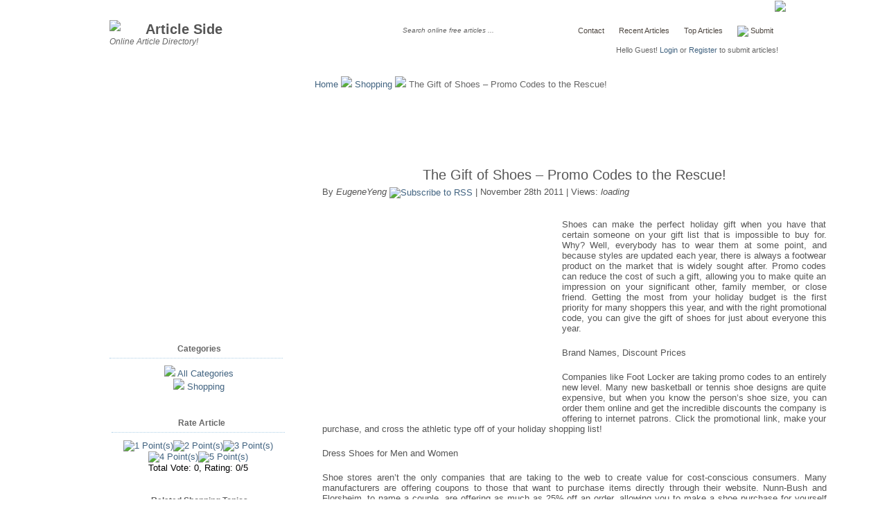

--- FILE ---
content_type: text/html; charset=UTF-8
request_url: http://www.articleside.com/shopping-articles/the-gift-of-shoes-promo-codes-to-the-rescue.htm
body_size: 10545
content:
<!DOCTYPE html PUBLIC "-//W3C//DTD XHTML 1.0 Strict//EN" "http://www.w3.org/TR/xhtml1/DTD/xhtml1-strict.dtd">
<html xmlns="http://www.w3.org/1999/xhtml" xmlns:fb="http://www.facebook.com/2008/fbml" xml:lang="en" lang="en">
<head>
<meta http-equiv="Content-Type" content="text/html; charset=utf-8" />
<META NAME="KEYWORDS" content="discount codes,promo coupons,coupon codes,promo code,promotional codes, #517814">
<META NAME="DESCRIPTION" content="Shoes can make the perfect holiday gift when you have that certain someone on your gift list that is impossible to buy for.  Why?  Well, everybody has to wear them at some point, and because styles are updated each year, there is always a footwear pr. #517814">
<title>The Gift of Shoes – Promo Codes to the Rescue!</title>
<meta http-equiv="Pragma" content="no-cache">
<meta name="ROBOTS" content="INDEX,FOLLOW">
<meta name="author" content="Nico Müller">
<meta name="publisher" content="Nico">
<meta name="copyright" content="articleside.com">
<meta name="rating" content="General">
<meta http-equiv="Reply-to" content="info@articleside.com">
<meta name="creation_Date" content="20/06/2005">
<meta property="og:image" content="http://www.articleside.com/images/logo.png"/>
<meta property="og:title" content="The Gift of Shoes – Promo Codes to the Rescue!"/>
<meta property="og:site_name" content="Article Side"/>
<meta name="expires" content="">
<meta name="revisit-after" content="2 days">
<meta name="doc-rights" content="Copywritten work">
<meta name="doc-class" content="Completed">
<meta name="MSSmartTagsPreventParsing" content="false">
<link rel="canonical" href="http://www.articleside.com/shopping-articles/the-gift-of-shoes-promo-codes-to-the-rescue.htm" />
<link rel="icon" href="/favicon.ico" type="image/x-icon">
<link rel="shortcut icon" href="/favicon.ico" type="image/x-icon">
<link rel="stylesheet" type="text/css" href="/style.css" media="screen" />
<link rel="alternate" title="Latest Articles" type="application/rss+xml" href="/rss.xml" />
<link rel="alternate" title="Latest Shopping Articles" type="application/rss+xml" href="/shopping-articles/rss.xml" />
<link rel="alternate" title="Latest Articles of EugeneYeng" type="application/rss+xml" href="/author/articlesnew/rss.xml" />
<script src="/js/common.js" type="text/javascript"></script>
<meta http-equiv="Content-Type" content="text/html; charset=utf-8" />
<script language="JavaScript">
function preview( ){
document.getElementById('preview').innerHTML= document.getElementById('authorbio').value;
} 
</script>
<!--[if lt IE 7]>
<script defer type="text/javascript" src="/js/pngfix.js"></script>
<![endif]-->
</head>
<body onload="updatearticlecount('517814');">
	<div class="content">
		<div id="top">
			<div id="part1">
				<div id="search">
								
				</div>
                <a href="http://www.articleside.com/" title="Free Articles"><img src="/images/logo.png" style="float:left;margin-top:19px; margin-right:12px;" width="40" /></a>
				<h1><a href="http://www.articleside.com/" title="Free Articles">Article Side</a></h1>
				<h2>Online Article Directory!</h2>
			</div>


			<div id="topmenu">
				<ul>
                			<li><a href="/contact.htm">Contact</a></li>
                            <li><a href="/recentarticles" title="Recent Articles">Recent Articles</a></li>
                            <li><a href="/toparticles.htm">Top Articles</a></li>
                            <li> <a href="/submit.htm" title="Submit"><img src="/images/pencilicon.png" width="14" align="absmiddle" /> Submit</a></li>
                            
							</ul>
                </div>		
                <div id="cachedlogin" style="display:inline">Hello Guest! <a href="/login.htm" >Login</a> or <a href="/register.htm" title="Register Now">Register</a> to submit articles!
</div>
                <div id="submityoursite" style="display:inline"><a href="/directorysubmission"><img src="/images/submityoursite.png" /></a></div>
		<div id="newsearch"><form style="display:inline; padding:0px; margin:0px;" id="ssform" method="post" action="/search.php">
      <input value="Search online free articles ..." onclick="searchswapf();" onblur="searchswapb();" type="text" name="nsearch" id="nsearch" align="absmiddle"  style="color: #666; font-style:italic; font-size:0.8em; height:16px; width:160px;  padding:0px; margin:0px; float:none; background:none; border:0px;" /><input type="submit" name="searchnow" id="searchnow" style="background:none; border:0px; width:20px;  padding:0px; margin:0px; float:none;" value=" " /></form></div>	
		</div>
<div align="center" style="margin:25px 0 0 0">
<script async src="//pagead2.googlesyndication.com/pagead/js/adsbygoogle.js"></script>
<!-- art 1 -->
<ins class="adsbygoogle"
     style="display:inline-block;width:728px;height:90px"
     data-ad-client="ca-pub-3885160480405116"
     data-ad-slot="7508934487"></ins>
<script>
(adsbygoogle = window.adsbygoogle || []).push({});
</script>
  <div id="AdBanner2"></div>		
		<div id="breadcrumbs"></div>
		<div id="nav"><a href="/index.htm">Home</a>   <img src="/images/arrow.gif"  style="padding:0px; margin:0px;float:none" /> <a href="/shopping-articles">Shopping</a> <img src="/images/arrow.gif"  style="padding:0px; margin:0px;float:none" /> The Gift of Shoes – Promo Codes to the Rescue!</div>		
		<div id="main">		
			<div id="left">
            
            				<h1 style="padding-bottom:3px; padding-top:3px; margin-bottom:2px;">The Gift of Shoes – Promo Codes to the Rescue!</h1>
				<div style="color:#555; float:left;">By <a href="/author/articlesnew" style="color:#555" title="EugeneYeng has 95 articles."><i>EugeneYeng</i></a> <a href="/author/articlesnew/rss.xml" title="Subscribe to EugeneYeng"><img style="float:none; padding:0px; margin:0px;" width="14" align="absmiddle" src="/images/rsssmallicon.png" alt="Subscribe to RSS"></a> | November 28th 2011 | Views: <div id="articlecount" style="display:inline;"><i>loading</i></div> &nbsp; <div id="fb-root" style="display:inline;"></div><script src="http://connect.facebook.net/en_US/all.js#appId=195279103872632&amp;xfbml=1"></script><fb:like href="http://www.articleside.com/shopping-articles/the-gift-of-shoes-promo-codes-to-the-rescue.htm" send="false" layout="button_count" width="50" show_faces="false" action="like" font="trebuchet ms"></fb:like>&nbsp;&nbsp;</div>
                


				<div style="clear:both"></div><br /><br />                
                <div style="float:left; padding-bottom:10px; padding-right:10px;"><script type="text/javascript"><!--
google_ad_client = "ca-pub-3885160480405116";
/* art 2 */
google_ad_slot = "0614035573";
google_ad_width = 336;
google_ad_height = 280;
//-->
</script>
<script type="text/javascript"
src="http://pagead2.googlesyndication.com/pagead/show_ads.js">
</script><br></div><p>Shoes can make the perfect holiday gift when you have that certain someone on your gift list that is impossible to buy for.  Why?  Well, everybody has to wear them at some point, and because styles are updated each year, there is always a footwear product on the market that is widely sought after.  Promo codes can reduce the cost of such a gift, allowing you to make quite an impression on your significant other, family member, or close friend.  Getting the most from your holiday budget is the first priority for many shoppers this year, and with the right promotional code, you can give the gift of shoes for just about everyone this year.</p><p>Brand Names, Discount Prices</p><p>Companies like Foot Locker are taking promo codes to an entirely new level.  Many new basketball or tennis shoe designs are quite expensive, but when you know the person’s shoe size, you can order them online and get the incredible discounts the company is offering to internet patrons.  Click the promotional link, make your purchase, and cross the athletic type off of your holiday shopping list!</p><p>Dress Shoes for Men and Women</p><p>Shoe stores aren’t the only companies that are taking to the web to create value for cost-conscious consumers.  Many manufacturers are offering coupons to those that want to purchase items directly through their website.  Nunn-Bush and Florsheim, to name a couple, are offering as much as 25% off an order, allowing you to make a shoe purchase for yourself while you are out there completing your holiday shopping.</p><p>Accessories and Apparel</p><p>The best part about shoe <a href="/articles/coupon-codes" title="Coupon codes Articles"> coupon codes</a> involves accessories.  Retailers like Foot Locker do not just sell shoes, but instead, many apparel items that go along with them.  Hats, hoodies, and running suits are all available through the online portal, allowing you to make the most of a <a href="/articles/promo-code" title="Promo code Articles"> promo code</a> that substantially reduces your checkout cost.  How many people can you shop for when you visit a single location?  When considering a retailer like Foot Locker, likely quite a few.   Save yourself time and money by getting gifts for the “actives” in your life from a single retailer.</p><p>Brand Name Variety</p><p>The variety that is available online for those shopping for footwear is incredible.  From the highest-end brands to discount retailers like Payless, great prices can become unbeatable with the use of a single promotional code offering.  Search the brands you love, find the products that fit those on your holiday list, then search for any applicable promotion.  You can knock everything out in a few short minutes, pay less than you would have at the local shopping mall, and move on to more pressing issues…like using these promo codes to buy a few things for yourself!</p><p>Shoe retailers are offering up massive discounts this holiday season, and with the use of the right voucher, you can really make the most of the opportunity.  Why pay full price for brand name items when you can get discounts that far exceed those found in Black Friday sales?  Some companies will allow you to “piggyback” these coupons to their already rock-bottom prices, giving you a level of savings that is hardly seen in the retail industry.  There is never a better time than the holidays to get great deals on just about everything, but combining digital promos with these deals can make it the perfect time to stock up on the things that are normally far beyond our budget.  The right coupon codes make all the difference – search them and save today!</p><p></p><p><a href="/author/articlesnew">EugeneYeng</a> - About Author:<br>Find <a href="http://www.bestcouponcollection.com/">promo coupons</a> , promo code, promotional codes, coupon codes, <a href="http://www.bestcouponcollection.com/">discount codes</a><br>and <a href="http://www.bestcouponcollection.com/">good promotions and deals</a> at <a href="http://www.bestcouponcollection.com/">www.bestcouponcollection.com</a><br></p><div style="padding-top:5px; margin-top:10px;"><a target="_blank"  rel="nofollow" title="Share on Facebook" href="http://www.facebook.com/sharer.php?title=The Gift of Shoes – Promo Codes to the Rescue!&u=http://www.articleside.com/shopping-articles/the-gift-of-shoes-promo-codes-to-the-rescue.htm"><img style="float:none; padding:2px; margin:0px;width:28px;" src="/images/facebooksb.png" alt="Share on Facebook" /></a> 
			<a rel="nofollow" target="_blank" title="Tweet it!" href="http://twitter.com/home?status=Currently reading http://www.articleside.com/shopping-articles/the-gift-of-shoes-promo-codes-to-the-rescue.htm"><img style="float:none; padding:2px; margin:0px;width:28px;" src="/images/tweetersb.png" alt="Tweet It" /></a> 
            <a rel="nofollow" target="_blank" title="StumbleUpon it" href="http://www.stumbleupon.com/submit?title=The Gift of Shoes – Promo Codes to the Rescue!&url=http://www.articleside.com/shopping-articles/the-gift-of-shoes-promo-codes-to-the-rescue.htm"><img style="float:none; padding:2px;margin:0px;width:28px;" src="/images/susb.png" alt="Stumbleupon this post" /></a> 
			<a rel="nofollow" target="_blank" title="Share on Delicious" href="http://delicious.com/post?url=http://www.articleside.com/shopping-articles/the-gift-of-shoes-promo-codes-to-the-rescue.htm"><img style="float:none; padding:2px;margin:0px; width:28px;" src="/images/delicioussb.png" alt="This post is delicious !" /></a></div><div style="clear:both"></div>
<br />
Article Source:<br /><a href="http://www.articleside.com/shopping-articles/the-gift-of-shoes-promo-codes-to-the-rescue.htm" title="The Gift of Shoes – Promo Codes to the Rescue!">http://www.articleside.com/shopping-articles/the-gift-of-shoes-promo-codes-to-the-rescue.htm</a>
<br />
<div style="margin-top:25px; margin-bottom:5px; padding:7px; background-color:#ffffff; background-image:url(/images/alt_bg.gif); background-repeat:repeat-x; border:1px dotted #d5d5d5; width:722px;">
  <div><img style="float:none; padding:0px; margin:0px;" align="absmiddle" src="/images/icons/print.png" alt="Print Article"> <a href="/print/the-gift-of-shoes-promo-codes-to-the-rescue.htm" title="Print version of The Gift of Shoes – Promo Codes to the Rescue!" rel="nofollow">Print</a> &nbsp;<img style="float:none; padding:0px; margin:0px;" align="absmiddle" src="/images/icons/pdf.png" alt="Download Article as PDF"> <a href="/shopping-articles/pdf/the-gift-of-shoes-promo-codes-to-the-rescue.pdf" title="PDF version of The Gift of Shoes – Promo Codes to the Rescue!"  rel="nofollow" >Download as PDF</a> &nbsp;<img style="float:none; padding:0px; margin:0px;" align="absmiddle" src="/images/icons/send.png" alt="Send Article"> <a onclick="formgetir('send', 517814);" href="javascript:;" title="Send this article to your friend">Send</a> &nbsp;<img style="float:none; padding:0px; margin:0px;" align="absmiddle" src="/images/icons/publish.png" alt="Publish Article"> <a href="/publish/the-gift-of-shoes-promo-codes-to-the-rescue.htm" title="Publish version of The Gift of Shoes – Promo Codes to the Rescue!" rel="nofollow">Publish</a> &nbsp;<img style="float:none; padding:0px; margin:0px;" align="absmiddle" src="/images/icons/feedback.png" alt="Feedback to Author"> <a onclick="formgetir('feedback', 517814);" href="javascript:;" title="Contact with the author of this article!">Author Feedback</a> &nbsp;<img style="float:none; padding:0px; margin:0px;" align="absmiddle" src="/images/icons/report.png" alt="Report Article"> <a onclick="formgetir('report', 517814);" href="javascript:;" title="Report Article">Report Article</a> | <!-- AddThis Button BEGIN -->
<a rel="nofollow" class="addthis_button" href="http://www.addthis.com/bookmark.php?v=250&amp;pub=sverdlow"><img src="http://s7.addthis.com/static/btn/sm-share-en.gif" width="83" height="16" alt="Bookmark and Share" style="border:0; float:none;" align="absmiddle"/></a><script type="text/javascript" src="http://s7.addthis.com/js/250/addthis_widget.js#pub=sverdlow"></script>
<!-- AddThis Button END -->
</div>
<div style="clear:both"></div>
</div>
<div id="altnav" style="display:none;margin-top:4px; margin-bottom:4px; padding:7px; background-color:#ffffff; background-image:url(/images/alt_bg.gif); background-repeat:repeat-x; border:1px dotted #d5d5d5; width:722px;"></div>
                 
<div style="clear:both; margin-top:30px;"></div>
<h2 style="margin:0px;">Related Shopping Articles <a href="/shopping-articles/rss.xml" title="Subscribe to Shopping Articles"><img style="float:none; padding:0px; margin:0px;" width="14" align="absmiddle" src="/images/rsssmallicon.png" alt="Subscribe to RSS"></a></h2>
<div style="width:722px;  padding:7px; margin:0px; margin-bottom:20px; color:#666666; overflow:auto; height:500px;">
<div id="relcatmore" style="padding-top:10px;">

<div style="float:left; width:8%;"><center><img src="/images/articleiconpng.png" style="float:none; width:25px; margin:3px; "></center></div><div style="float:right; width:91%; "><a class="listarticle" style="font-weight:bold;" href="/shopping-articles/get-more-unbeatablesale-com-coupons-unbeatablesale-com-coupon-codes-from-couponscrest-com-website.htm" title="Get more Unbeatablesale.com coupons & Unbeatablesale.com coupon codes from CouponsCrest.com website">Get more Unbeatablesale.com coupons & Unbeatablesale.com coupon codes from CouponsCrest.com website</a><br><span style="color:#888888">Published by <a style="color:#888888;" href="/author/davidpatro1983">Davidpatro</a> on February 25th 2012 | <a href="/shopping-articles">Shopping</a></span><div>Unbeatablesale.com coupon & Unbeatablesale.com coupon code websites. Do not ignore the smaller onlin...</div></div><div style="clear:both;"></div><div style="margin-bottom:5px;">&nbsp;</div><div style="float:left; width:8%;"><center><img src="/images/articleiconpng.png" style="float:none; width:25px; margin:3px; "></center></div><div style="float:right; width:91%; "><a class="listarticle" style="font-weight:bold;" href="/shopping-articles/check-cooking-com-coupon-websites-for-current-cooking-com-coupon-codes.htm" title="Check Cooking.com coupon websites for current Cooking.com coupon codes">Check Cooking.com coupon websites for current Cooking.com coupon codes</a><br><span style="color:#888888">Published by <a style="color:#888888;" href="/author/gayathri215">Gayathri MrudhulaDevi</a> on June 8th 2012 | <a href="/shopping-articles">Shopping</a></span><div>E-mail marketing is a wonderful way to keep track of what customers respond to keep track of what cu...</div></div><div style="clear:both;"></div><div style="margin-bottom:5px;">&nbsp;</div><div style="float:left; width:8%;"><center><img src="/images/articleiconpng.png" style="float:none; width:25px; margin:3px; "></center></div><div style="float:right; width:91%; "><a class="listarticle" style="font-weight:bold;" href="/shopping-articles/zestra-com-coupons-codes-are-issued-periodically-both-online-and-offline.htm" title="Zestra.com coupons & codes are issued periodically both online and offline">Zestra.com coupons & codes are issued periodically both online and offline</a><br><span style="color:#888888">Published by <a style="color:#888888;" href="/author/zibralines001">Zibra Lines</a> on March 16th 2012 | <a href="/shopping-articles">Shopping</a></span><div>Zestra.com coupons or Zestra.com coupon codes are a very good way to save on your online shopping. T...</div></div><div style="clear:both;"></div><div style="margin-bottom:5px;">&nbsp;</div><div style="float:left; width:8%;"><center><img src="/images/articleiconpng.png" style="float:none; width:25px; margin:3px; "></center></div><div style="float:right; width:91%; "><a class="listarticle" style="font-weight:bold;" href="/shopping-articles/using-the-apy60-com-coupon-and-apy60-com-discount-codes-are-more-advantages-to-the-savvy-shoppers.htm" title="Using the Apy60.com coupon and Apy60.com discount codes are more advantages to the savvy shoppers.">Using the Apy60.com coupon and Apy60.com discount codes are more advantages to the savvy shoppers.</a><br><span style="color:#888888">Published by <a style="color:#888888;" href="/author/gayathri248">Gayathri SriVasavidevi</a> on August 11th 2012 | <a href="/shopping-articles">Shopping</a></span><div>More and more of us are browsing and shopping online for thousands of different products. The intern...</div></div><div style="clear:both;"></div><div style="margin-bottom:5px;">&nbsp;</div><div style="float:left; width:8%;"><center><img src="/images/articleiconpng.png" style="float:none; width:25px; margin:3px; "></center></div><div style="float:right; width:91%; "><a class="listarticle" style="font-weight:bold;" href="/shopping-articles/compare-the-store-items-to-your-magazinesusa-com-coupons-codes-match-them-up-for-maximum-savings.htm" title="Compare the store items to your Magazinesusa.com coupons/codes - Match them up for maximum savings">Compare the store items to your Magazinesusa.com coupons/codes - Match them up for maximum savings</a><br><span style="color:#888888">Published by <a style="color:#888888;" href="/author/gayathri157">Gayathri Devi</a> on February 15th 2012 | <a href="/shopping-articles">Shopping</a></span><div>The best way for a beginner to be successful and receive their first significant savings is to follo...</div></div><div style="clear:both;"></div><div style="margin-bottom:5px;">&nbsp;</div><div style="float:left; width:8%;"><center><img src="/images/articleiconpng.png" style="float:none; width:25px; margin:3px; "></center></div><div style="float:right; width:91%; "><a class="listarticle" style="font-weight:bold;" href="/shopping-articles/reduce-your-spending-during-purchasing-products-with-the-help-of-ewatches-com-coupon-codes.htm" title="Reduce your spending during purchasing products with the help of Ewatches.com coupon codes">Reduce your spending during purchasing products with the help of Ewatches.com coupon codes</a><br><span style="color:#888888">Published by <a style="color:#888888;" href="/author/gayathri178">Gayathri PoornimaDevi</a> on March 24th 2012 | <a href="/shopping-articles">Shopping</a></span><div>These Ewatches.com voucher codes and Ewatches.com coupon codes are updated every day so that you nee...</div></div><div style="clear:both;"></div><div style="margin-bottom:5px;">&nbsp;</div><div style="float:left; width:8%;"><center><img src="/images/articleiconpng.png" style="float:none; width:25px; margin:3px; "></center></div><div style="float:right; width:91%; "><a class="listarticle" style="font-weight:bold;" href="/shopping-articles/the-usage-of-onlywire-com-coupon-codes-helps-both-retailers-and-customers.htm" title="The usage of Onlywire.com coupon codes helps both retailers and customers">The usage of Onlywire.com coupon codes helps both retailers and customers</a><br><span style="color:#888888">Published by <a style="color:#888888;" href="/author/gayathri209">Gayathri NidhiDevi</a> on May 28th 2012 | <a href="/shopping-articles">Shopping</a></span><div>Find out more about the Onlywire.com hottest shopping deals and Onlywire.com newly updated bargains ...</div></div><div style="clear:both;"></div><div style="margin-bottom:5px;">&nbsp;</div><div style="float:left; width:8%;"><center><img src="/images/articleiconpng.png" style="float:none; width:25px; margin:3px; "></center></div><div style="float:right; width:91%; "><a class="listarticle" style="font-weight:bold;" href="/shopping-articles/print-art-and-home-net-coupons-codes-are-typically-cut-out-of-magazines.htm" title="Print Art-and-home.net coupons & codes are typically cut out of magazines">Print Art-and-home.net coupons & codes are typically cut out of magazines</a><br><span style="color:#888888">Published by <a style="color:#888888;" href="/author/gayathri155">Gayathri Devi</a> on February 13th 2012 | <a href="/shopping-articles">Shopping</a></span><div>Print Art-and-home.net coupons & Art-and-home.net coupon codes are typically cut out of magazines or...</div></div><div style="clear:both;"></div><div style="margin-bottom:5px;">&nbsp;</div><div style="float:left; width:8%;"><center><img src="/images/articleiconpng.png" style="float:none; width:25px; margin:3px; "></center></div><div style="float:right; width:91%; "><a class="listarticle" style="font-weight:bold;" href="/shopping-articles/online-universitybooksonline-com-coupon-codes-can-literally-save-you-hundreds-of-dollars-a-year.htm" title="Online Universitybooksonline.com coupon codes can literally save you hundreds of dollars a year">Online Universitybooksonline.com coupon codes can literally save you hundreds of dollars a year</a><br><span style="color:#888888">Published by <a style="color:#888888;" href="/author/gayathri163">Gayathri Devi</a> on February 23rd 2012 | <a href="/shopping-articles">Shopping</a></span><div>Promo Universitybooksonline.com coupons and Universitybooksonline.com discount codes for products ar...</div></div><div style="clear:both;"></div><div style="margin-bottom:5px;">&nbsp;</div><div style="float:left; width:8%;"><center><img src="/images/articleiconpng.png" style="float:none; width:25px; margin:3px; "></center></div><div style="float:right; width:91%; "><a class="listarticle" style="font-weight:bold;" href="/shopping-articles/websites-and-forums-have-been-setup-dedicated-to-easycgi-com-coupon-codes.htm" title="Websites and forums have been setup dedicated to Easycgi.com coupon codes">Websites and forums have been setup dedicated to Easycgi.com coupon codes</a><br><span style="color:#888888">Published by <a style="color:#888888;" href="/author/gayathri170">Gayathri Devi</a> on March 13th 2012 | <a href="/shopping-articles">Shopping</a></span><div>Two good sources to find Easycgi.com promotional codes are at Easycgi.com.com. You can search for di...</div></div><div style="clear:both;"></div><div style="margin-bottom:5px;">&nbsp;</div><div style="float:left; width:8%;"><center><img src="/images/articleiconpng.png" style="float:none; width:25px; margin:3px; "></center></div><div style="float:right; width:91%; "><a class="listarticle" style="font-weight:bold;" href="/shopping-articles/end-up-saving-tons-of-money-by-utilizing-these-promo-cyberguys-com-coupon-codes.htm" title="End up saving tons of money by utilizing these promo Cyberguys.com coupon codes">End up saving tons of money by utilizing these promo Cyberguys.com coupon codes</a><br><span style="color:#888888">Published by <a style="color:#888888;" href="/author/gayathri149">Gayathri Devi</a> on January 30th 2012 | <a href="/shopping-articles">Shopping</a></span><div>Using online Cyberguys.com coupons or Cyberguys.com promo codes before making any purchase is becomi...</div></div><div style="clear:both;"></div><div style="margin-bottom:5px;">&nbsp;</div><div style="float:left; width:8%;"><center><img src="/images/articleiconpng.png" style="float:none; width:25px; margin:3px; "></center></div><div style="float:right; width:91%; "><a class="listarticle" style="font-weight:bold;" href="/shopping-articles/people-who-shop-online-for-online-babyviva-com-coupon-codes-are-a-great-way-to-get-discounts.htm" title="People who shop online for online Babyviva.com coupon codes are a great way to get discounts">People who shop online for online Babyviva.com coupon codes are a great way to get discounts</a><br><span style="color:#888888">Published by <a style="color:#888888;" href="/author/gayathri165">Gayathri Devi</a> on February 25th 2012 | <a href="/shopping-articles">Shopping</a></span><div><br>The use of Babyviva.com coupons and Babyviva.com online codes is one of the most common techniqu...</div></div><div style="clear:both;"></div><div style="margin-bottom:5px;">&nbsp;</div><div style="float:left; width:8%;"><center><img src="/images/articleiconpng.png" style="float:none; width:25px; margin:3px; "></center></div><div style="float:right; width:91%; "><a class="listarticle" style="font-weight:bold;" href="/shopping-articles/online-xterrafootwear-com-coupon-codes-help-you-save-money-while-shopping-online.htm" title="Online Xterrafootwear.com coupon codes help you save money while shopping online">Online Xterrafootwear.com coupon codes help you save money while shopping online</a><br><span style="color:#888888">Published by <a style="color:#888888;" href="/author/gayathri218">Gayathri PranaviDevi</a> on June 12th 2012 | <a href="/shopping-articles">Shopping</a></span><div>Online Xterrafootwear.com coupon codes and Xterrafootwear.com online codes can be a great way to sav...</div></div><div style="clear:both;"></div><div style="margin-bottom:5px;">&nbsp;</div><div style="float:left; width:8%;"><center><img src="/images/articleiconpng.png" style="float:none; width:25px; margin:3px; "></center></div><div style="float:right; width:91%; "><a class="listarticle" style="font-weight:bold;" href="/shopping-articles/quick-start-christmas-shopping-with-online-coupon-codes.htm" title="Quick Start Christmas Shopping with online coupon codes">Quick Start Christmas Shopping with online coupon codes</a><br><span style="color:#888888">Published by <a style="color:#888888;" href="/author/jameswell">James Well</a> on December 11th 2011 | <a href="/shopping-articles">Shopping</a></span><div>Christmas comes along only once a year and each season it offers the promise of finding out new and ...</div></div><div style="clear:both;"></div><div style="margin-bottom:5px;">&nbsp;</div><div style="float:left; width:8%;"><center><img src="/images/articleiconpng.png" style="float:none; width:25px; margin:3px; "></center></div><div style="float:right; width:91%; "><a class="listarticle" style="font-weight:bold;" href="/shopping-articles/click-this-modernoffice-com-coupons-modernoffice-com-discounts-codes-at-checkout.htm" title="Click this Modernoffice.com coupons, Modernoffice.com discounts codes at checkout">Click this Modernoffice.com coupons, Modernoffice.com discounts codes at checkout</a><br><span style="color:#888888">Published by <a style="color:#888888;" href="/author/christinadavis">Christina Davis</a> on June 7th 2012 | <a href="/shopping-articles">Shopping</a></span><div>Online site provide make attractive daily Modernoffice.com coupons, discounts, discount Modernoffice...</div></div><div style="clear:both;"></div><div style="margin-bottom:5px;">&nbsp;</div><div style="float:left; width:8%;"><center><img src="/images/articleiconpng.png" style="float:none; width:25px; margin:3px; "></center></div><div style="float:right; width:91%; "><a class="listarticle" style="font-weight:bold;" href="/shopping-articles/avoid-paying-full-price-on-the-products-you-purchase-by-using-carlosshoes-com-coupon-codes.htm" title="Avoid paying full price on the products you purchase by using Carlosshoes.com coupon codes">Avoid paying full price on the products you purchase by using Carlosshoes.com coupon codes</a><br><span style="color:#888888">Published by <a style="color:#888888;" href="/author/gayathri165">Gayathri Devi</a> on February 25th 2012 | <a href="/shopping-articles">Shopping</a></span><div>Using online Carlosshoes.com coupons which are available online is easy but there are certain matter...</div></div><div style="clear:both;"></div><div style="margin-bottom:5px;">&nbsp;</div><div style="float:left; width:8%;"><center><img src="/images/articleiconpng.png" style="float:none; width:25px; margin:3px; "></center></div><div style="float:right; width:91%; "><a class="listarticle" style="font-weight:bold;" href="/shopping-articles/get-effective-online-savings-with-mayer-johnson-com-coupon-codes.htm" title="Get effective online savings with Mayer-johnson.com coupon codes">Get effective online savings with Mayer-johnson.com coupon codes</a><br><span style="color:#888888">Published by <a style="color:#888888;" href="/author/gayathri212">Gayathri PreethikaDevi</a> on May 31st 2012 | <a href="/shopping-articles">Shopping</a></span><div>Get Effective online savings with Mayer-johnson.com just by using Mayer-johnson.com online Coupon co...</div></div><div style="clear:both;"></div><div style="margin-bottom:5px;">&nbsp;</div><div style="float:left; width:8%;"><center><img src="/images/articleiconpng.png" style="float:none; width:25px; margin:3px; "></center></div><div style="float:right; width:91%; "><a class="listarticle" style="font-weight:bold;" href="/shopping-articles/save-money-use-modes4u-com-coupons-modes4u-com-discount-codes.htm" title="Save money use Modes4U.Com coupons, Modes4U.Com discount codes">Save money use Modes4U.Com coupons, Modes4U.Com discount codes</a><br><span style="color:#888888">Published by <a style="color:#888888;" href="/author/christinadavis">Christina Davis</a> on June 7th 2012 | <a href="/shopping-articles">Shopping</a></span><div>Once you subscribe to their services, you begin to receive newsletters containing information about ...</div></div><div style="clear:both;"></div><div style="margin-bottom:5px;">&nbsp;</div><div style="float:left; width:8%;"><center><img src="/images/articleiconpng.png" style="float:none; width:25px; margin:3px; "></center></div><div style="float:right; width:91%; "><a class="listarticle" style="font-weight:bold;" href="/shopping-articles/using-coupon-codes-wisely.htm" title="Using coupon codes wisely.">Using coupon codes wisely.</a><br><span style="color:#888888">Published by <a style="color:#888888;" href="/author/sumanmishra">Suman Mishra</a> on May 9th 2012 | <a href="/shopping-articles">Shopping</a></span><div>What helps make buying an ideal thrilling is practically nothing in excess of snapping a solution at...</div></div><div style="clear:both;"></div><div style="margin-bottom:5px;">&nbsp;</div><div style="float:left; width:8%;"><center><img src="/images/articleiconpng.png" style="float:none; width:25px; margin:3px; "></center></div><div style="float:right; width:91%; "><a class="listarticle" style="font-weight:bold;" href="/shopping-articles/utilize-amoureux-com-coupon-codes-on-or-before-expiration-date.htm" title="Utilize Amoureux.com coupon codes on or before expiration date">Utilize Amoureux.com coupon codes on or before expiration date</a><br><span style="color:#888888">Published by <a style="color:#888888;" href="/author/gayathri253">Gayathri Kaanchanadevi</a> on August 23rd 2012 | <a href="/shopping-articles">Shopping</a></span><div>There are many online coupon sites that offer the Amoureux.com coupon codes and Amoureux.com free sh...</div></div><div style="clear:both;"></div><div style="margin-bottom:5px;">&nbsp;</div></div>
</div>

<br />
<fb:comments href="http://www.articleside.com/shopping-articles/the-gift-of-shoes-promo-codes-to-the-rescue.htm" num_posts="5" width="736"></fb:comments>
<div style="clear:both"></div>
<br />
<br />

			</div>

	<div id="right">
<div style="clear:both"></div>
<div class="box">
<center>
<script async src="//pagead2.googlesyndication.com/pagead/js/adsbygoogle.js"></script>
<!-- articles new -->
<ins class="adsbygoogle"
     style="display:inline-block;width:300px;height:250px"
     data-ad-client="ca-pub-3885160480405116"
     data-ad-slot="1220826000"></ins>
<script>
(adsbygoogle = window.adsbygoogle || []).push({});
</script>
</center>
				<h2>Categories</h2>
                <div id="catsarticle" style="display:inline;">
				<ul>
                <li><a href="javascript:;" title="Click to expand all categories" onclick="bringcats();"><img id="subcatb" src="https://www.articleside.com/images/plus.jpg" border="0"></a> <a href="javascript:;" title="Click to expand all categories" onclick="bringcats();">All Categories</a></li>
                <li><img id="subcatb1" src="https://www.articleside.com/images/subplus.jpg" border="0"> <a href="/shopping-articles" title="Shopping Articles">Shopping</a><span id="subcat1" style="display:block; padding-left:25px; padding-bottom:5px;"><ul></ul></span ></li>                </ul>
                </div>


                </div>
                                
                <div style="margin-top:15px; margin-bottom:25px; padding:3px; background-color:#ffffff;  width:100%;">

<h2>Rate Article</h2>
				<div style="width:94%; display:inline;" id="voted"><a href="javascript:;" onmouseover="document.point1.src='/images/activestar.png'"
onmouseout="document.point1.src='/images/passivestar.png'" onclick="givevote('517814', '1');"><img align="absmiddle" style="float:none;  margin:0px;" title="1 Point(s)" name="point1"  id="point1" src="/images/passivestar.png"></a><a href="javascript:;" onmouseover="document.point2.src='/images/activestar.png'"
onmouseout="document.point2.src='/images/passivestar.png'" onclick="givevote('517814', '2');"><img align="absmiddle" style="float:none;  margin:0px;" title="2 Point(s)" name="point2"  id="point2" src="/images/passivestar.png"></a><a href="javascript:;" onmouseover="document.point3.src='/images/activestar.png'"
onmouseout="document.point3.src='/images/passivestar.png'" onclick="givevote('517814', '3');"><img align="absmiddle" style="float:none;  margin:0px;" title="3 Point(s)" name="point3"  id="point3" src="/images/passivestar.png"></a><a href="javascript:;" onmouseover="document.point4.src='/images/activestar.png'"
onmouseout="document.point4.src='/images/passivestar.png'" onclick="givevote('517814', '4');"><img align="absmiddle" style="float:none;  margin:0px;" title="4 Point(s)" name="point4"  id="point4" src="/images/passivestar.png"></a><a href="javascript:;" onmouseover="document.point5.src='/images/activestar.png'"
onmouseout="document.point5.src='/images/passivestar.png'" onclick="givevote('517814', '5');"><img align="absmiddle" style="float:none;  margin:0px;" title="5 Point(s)" name="point5"  id="point5" src="/images/passivestar.png"></a></div><br />
Total Vote: 0, Rating: 0/5

</div>
				<h2 style="margin:0px;">Related Shopping Topics</h2>
                   <a href="/articles/fedora-hats"  style="font-size:12px;">fedora hats</a> <a href="/articles/piano-light" ><b><u>piano light</u></b></a> <a href="/articles/piano-lamp" ><b><u>piano lamp</u></b></a> <a href="/articles/wedding-film"  style="font-size:11px;">wedding film</a> <a href="/articles/wedding-films"  style="font-size:11px;">wedding films</a> <a href="/articles/cheap-costumes"  style="font-size:9px;"><b>cheap costumes</b></a> <a href="/articles/ride-on-toys" ><b>ride on toys</b></a> <a href="/articles/t5ho"  style="font-size:11px;">t5ho</a> <a href="/articles/travel-case"  style="font-size:12px;">travel case</a> <a href="/articles/ghd-glattejern"  style="font-size:18px;">ghd glattejern</a> <a href="/articles/"  style="font-size:12px;"></a> <a href="/articles/"  style="font-size:9px;"><b></b></a> <a href="/articles/" ><b><u></u></b></a> <a href="/articles/"  style="font-size:9px;"><b></b></a> <a href="/articles/"  style="font-size:15px;"></a> <a href="/articles/"  style="font-size:18px;"></a> <a href="/articles/"  style="font-size:11px;"></a> <a href="/articles/" ><b></b></a> <a href="/articles/" ></a> <a href="/articles/" ></a> <a href="/articles/"  style="font-size:12px;"></a> <a href="/articles/"  style="font-size:9px;"><b></b></a> <a href="/articles/" ></a> <a href="/articles/" ><b><u></u></b></a> 
            </div>
			


            <br />




<div style="clear:both"></div>
    
			</div>





	</div>
</div>
<div id="footer">
<center>
	    <table width="965" border="0" align="center" cellpadding="5" cellspacing="5">
          <tr>
            <td width="150" align="left">Help<div style="margin-top:5px;">&bull; <a href="https://blog.articleside.com">Blog</a><br />
           &bull; <a href="/editorialguideline.htm">Editorial Guideline</a><br />
            &bull; <a href="/faq.htm">FAQ</a><br />
            &bull; <a href="/contact.htm">Contact</a><br />
           &bull;  <a href="/privacypolicy.htm">Privacy Policy</a></div></td>
            <td width="150" align="left">Site Links<div style="margin-top:5px;">
&bull;  <a href="/recentarticles">Recent Articles</a><br />
&bull;  <a href="/toparticles.htm">Top Articles</a><br />
&bull;  <a href="/termsofservice.htm">Terms of Service</a><br />
&bull; <a href="/aboutus.htm">About Us</a><br />&bull; <a href="/sitemap.htm">Sitemap</a></div></td>
            <td width="150" align="left" valign="top">Webmasters<div style="margin-top:5px;">
&bull; <a href="/widget.htm">Widget</a><br />
&bull; <a href="/linktous.htm">Link to Us</a><br />
&bull; <a href="/rssfeeds.htm">RSS Feeds</a><br />
            &bull;  <a href="/submit.htm">Submit Article</a></div></td>
            <td width="515" align="right" valign="top"><img src="/images/logo.png" width="32" /><br />&copy; 2006-2025 ArticleSide.com
	          <br />
	          <a href="https://www.articleside.com">Free Articles</a> Directory!<br />
            </td>
          </tr>
        </table>
        <br /><br />Use of Articleside.com requires acceptance of the <a href="/termsofservice.htm">Terms of Service</a>, <a href="/privacypolicy.htm">Privacy Policy</a> and <a href="/editorialguideline.htm">Editorial Guideline</a>.<br /><br />
Free articles are licensed under a <a rel="nofollow" href="https://creativecommons.org/licenses/by-nd/3.0/">Creative Commons License</a>.
        </center>
	    <br />
<center><div id="revtext" style=""></div>
<script src="https://adsmake.articleside.com/adsmaketext.js"></script>   
<script src="https://adsmake.articleside.com/jsontext.php"></script></center>
        <br />
        </div>
<!-- Default Statcounter code for articleside.com
http://www.articleside.com -->
<script type="text/javascript">
var sc_project=8134711; 
var sc_invisible=1; 
var sc_security="5be99533"; 
</script>
<script type="text/javascript"
src="https://www.statcounter.com/counter/counter.js"
async></script>
<noscript><div class="statcounter"><a title="Web Analytics"
href="http://statcounter.com/" target="_blank"><img
class="statcounter"
src="//c.statcounter.com/8134711/0/5be99533/1/" alt="Web
Analytics"></a></div></noscript>
<!-- End of Statcounter Code --> 

<script>
window.onload = function(){setTimeout(function(){var swt = document.querySelector("ins.adsbygoogle");if (swt && swt.innerHTML.replace(/\s/g, "").length == 0) {
 
document.getElementById("AdBanner1").innerHTML = "<iframe src=\"https://adsmake.articleside.com/iframe728.php\" height=\"95\" width=\"728\" style=\"border:none;\" ></iframe>";
document.getElementById("AdBanner2").innerHTML = "<iframe src=\"https://adsmake.articleside.com/iframe728.php\" height=\"95\" width=\"728\" style=\"border:none;\" ></iframe>";

}}, 500);};
</script>
        </body>
</html>


--- FILE ---
content_type: text/html; charset=UTF-8
request_url: https://adsmake.articleside.com/jsontext.php
body_size: 1
content:
myFunctext({"id":"11","url":"https:\/\/","code":"<A HREF=\"https:\/\/www.postlinks.com?aff=10064\" TARGET=\"_blank\">Sell text links on your WordPress blog<\/A>"});

--- FILE ---
content_type: text/html; charset=utf-8
request_url: https://www.google.com/recaptcha/api2/aframe
body_size: 267
content:
<!DOCTYPE HTML><html><head><meta http-equiv="content-type" content="text/html; charset=UTF-8"></head><body><script nonce="6_lfwhx6xN2Nm8V4DSTiYA">/** Anti-fraud and anti-abuse applications only. See google.com/recaptcha */ try{var clients={'sodar':'https://pagead2.googlesyndication.com/pagead/sodar?'};window.addEventListener("message",function(a){try{if(a.source===window.parent){var b=JSON.parse(a.data);var c=clients[b['id']];if(c){var d=document.createElement('img');d.src=c+b['params']+'&rc='+(localStorage.getItem("rc::a")?sessionStorage.getItem("rc::b"):"");window.document.body.appendChild(d);sessionStorage.setItem("rc::e",parseInt(sessionStorage.getItem("rc::e")||0)+1);localStorage.setItem("rc::h",'1762766424512');}}}catch(b){}});window.parent.postMessage("_grecaptcha_ready", "*");}catch(b){}</script></body></html>

--- FILE ---
content_type: text/css;charset=UTF-8
request_url: http://www.articleside.com/style.css
body_size: 2485
content:
*{padding:0;margin:0}
a{color:#416380;text-decoration:none}
a:hover{color:#1A5998;text-decoration:underline}
img{border:0px;padding:0px;margin:0px;}
body{margin:0 auto;padding:0;background:#FFF url(/images/mavi_bg.gif) repeat-x top;font:.8em Verdana, Arial, Sans-Serif;color:#000}
.borderss{border-top:2px solid #CCCCCC;border-bottom:2px solid #CCCCCC;background-color:#EEEEEE;}
#cachedlogin{position:absolute;top:66px;right:0px;width:800px;text-align:right;color:#666666;font-size:11px;}
#nav{position:absolute;top:110px;width:965px;overflow:hidden;padding-top:0px;padding-left:25px;color:#666666;height:35px;margin-bottom:5px;background-image:url(/images/smallpen.png);background-repeat:no-repeat;overflow:hidden;}
#nav2{position:absolute;top:110px;width:250px;}
#submityoursite{position:absolute;top:1px;left:960px;}
#newsearch{background-image:url(/images/newsearchbg.png);background-repeat:no-repeat;width:205px;height:30px;position:absolute;top:30px;left:408px;margin-top:0px;margin-left:0px;padding-top:5px;padding-left:15px;display:inline;vertical-align:top;}
#langs{background-image:url(/images/langback.jpg);width:105px;height:30px;position:absolute;top:82px;margin-left:20px;padding-left:8px;}
#langs img{padding-top:8px;padding-left:10px;}
#nav a{text-decoration:none;}
#nav a:hover{text-decoration:underline;}
#nav2 a{text-decoration:none;}
#nav2 a:hover{text-decoration:underline;}
.content{margin:0 auto;padding:0;width:965px;}
#top{width:965px;height:100px;padding-top:10px;position:relative;}
#part1{float:left;height:72px;width:200px;margin:0px;padding:0px;}
#top h1{padding:20px 0 0 0px;color:#555;font-size:1.6em;background:transparent}
#top h1 a{color:#555;text-decoration:none;background:transparent}
#top h2{padding:0px 0 0 0px;background:transparent;color:#666;font-style:italic;font-size:90%;font-family:Arial, Verdana, Helvetica, Sans-Serif;font-weight:normal;}
#top .padding{padding-top:5px}
#search{float:right;padding:10px 0px 0px 0px;margin:0;background:transparent}
#search input.text{background-image:url(/images/searchbox.gif);width:126px;height:13px;border:0;padding-left:5px;padding-top:2px;font-size:0.9em}
#search input.searchbutton{border:0;background:transparent;color:#666;font-size:10px;font-weight:bold;cursor:pointer}
#breadcrumbs{height:0px;background:transparent;width:965px;margin:10px 0;color:#666;padding-left:0px;font-size:0.8em}
#breadcrumbs a{text-decoration:none}
#topmenu{float:right;margin:0;padding:0;margin-right:-5px;margin-top:10px;background:transparent;height:31px;width:420px}
#topmenu ul{list-style:none;padding:9px 0;margin:0;float:right;background-color:transparent}
#topmenu li{width:auto !important;width:0%;float:left;margin:0;font-size:10px;line-height:30px;white-space:nowrap;background:url(/images/menul_a.png) top left no-repeat;background-color:transparent;list-style:none;padding-right:2px}
#topmenu a{font-family:Verdana, Arial, Sans-Serif;font-size:1.1em;display:block;padding-left:0px;padding-right:10px;text-decoration:none;color:#4E4741;background:url(/images/menur_a.png) top right no-repeat;margin-top:0px;margin-left:9px}
#topmenu a:hover{color:#aaaaaa;}
#topmenu a.current{font-weight:bold}
#main{margin:0 auto;width:1035px;padding-top:0px;background:transparent}
h1{font:bold 1.9em Arial, Arial, Sans-Serif}
h2{font:bold 1.2em Arial, Arial, Sans-Serif;padding:0;margin:0}
ul{padding:0;margin:0}
li{list-style-type:none}
.examplee{background-color:#f1f1f1;font-weight:bold;}
.borderlee{border-bottom:1px dashed #cccccc;}
#left{float:right;width:728px;padding:0;color:#555;background:#FFF}
#left p{color:#555;text-align:justify;margin:0px 0 20px 0;background:inherit}
#left img{margin:0px 10px 3px 0px;position:relative;float:left;border:0px;padding:1px;}
#left h2{background-color:#FFFFFF;color:#555;border-bottom:1px dotted #ADCFE7;font-size:14px;width:100%;font-weight:bold;padding-left:10px;line-height:25px;background:#FFFFFF url(/images/arrow.gif) left center;background-repeat:no-repeat;margin-bottom:10px}
#left h1{color:#555;width:100%;padding:0px;margin:0px;margin-bottom:8px;font-size:20px;font-weight:normal;background:inherit}
#left ul{padding-left:20px;}
#left ul li{list-style-type:disc;padding-left:10px;}
#left ul ul li{list-style:none;list-style-position:inside}
#left .citation{background:#FFF url(/images/cit1.gif) no-repeat top left;font-style:italic;padding:10px 0px 0 35px;font-size:1.0em}
#left .citation p{background:#FFF url(/images/cit2.gif) no-repeat bottom right;padding-bottom:20px;padding-right:35px;color:#555;}
.torightc{float:right;margin:0 10px;border:1px solid #ddd;padding:5px;background:#f5f5f5}
#left blockquote{text-align:justify;border-left:8px solid #f0f0f0;padding-left:8px;margin-left:15px;margin-top:5px;background:inherit}
#left .date{margin-bottom:25px;margin-top:10px;padding-top:5px;text-align:right;border-top:1px solid #f5f5f5;background:inherit}
#left .date a{text-decoration:none;background:inherit;}
#left .comment{background:#F5F5F5}
#left .comment .date{text-align:left;background:#CCC;margin:-10px -10px 8px -10px;padding:5px;color:#FFF;font-weight:bold;border:none}
#left .comment .date a{color:#FFF;text-decoration:underline;background:inherit}
#left br{margin:0px 0 5px 0;background:inherit}
#left li a{color:#0066B3;text-decoration:none}
.listarticle{color:#396B95;text-decoration:none;font-size:13px;font-weight:bold;}
.listarticle:hover{color:#00339D;background-color:#C5D9E4;text-decoration:none;}
#right{float:left;width:250px;margin:0;background:#FFF}
#right ul li ul{margin-left:8px;}
#right ul li ul li{list-style-type:square;}
#right h2{background-color:#FFFFFF;color:#666;border-bottom:1px dotted #ADCFE7;font-size:12px;padding-left:10px;line-height:25px;background:#FFFFFF url(/images/arrow.gif) left center;background-repeat:no-repeat;margin-bottom:10px}
#right .box{border:none;padding:0px 0 10px 0;margin:0 0 1em 0;}
#right .box ul{padding-left:8px}
.extra{text-align:right;padding:8px;font-size:1.8em;font-family:"Times New Roman", times;margin:0px;color:#AAA;line-height:25px;background:#FFF;}
.extra h3{color:#CCD8E1;margin-bottom:5px;font-size:1.2em;background:#FFF}
.extra a{color:#8FB9DB;text-decoration:none;font-style:italic;background:#FFF}
.extra p{margin-top:15px;background:#FFF}
#footertempo{width:100%;clear:both;border-top:1px solid #ddd;border-bottom:1px solid #ddd;padding-top:8px;padding-bottom:8px;margin-top:5px;color:#777;font-size:0.9em;background:#F3F2F2;background-image:url(/images/alt_bg.gif);background-repeat:repeat-x;text-align:center;}
#footer{background-image:url(/images/gri_bg.gif);background-repeat:repeat-x;width:100%;clear:both;padding-top:10px;padding-bottom:5px;margin-top:5px;color:#777;font-size:0.9em;text-align:center;}
#footer .right{text-align:right;background:#FFF;}
fieldset{border:1px solid #ddd;padding:10px 8px;margin:0 0 8px 0;background:#f5f5f5;color:#000}
input{padding:3px;margin:0;border:1px solid #BBB;margin-top:5px}
input.text{width:80%;}
textarea{padding:3px;border:1px solid #BBB}
.comment{background:#eee;color:#808080;padding:10px;margin:0 0 10px 0;border-top:1px solid #ccc}
.commentsbox{background:#f5f5f5;color:#808080;padding:10px;margin:0 0 10px 0;border:1px solid #ddd}
.pendingedit{margin:0px;}
.pendingedit:hover{opacity:.40;filter:alpha(opacity=40);-moz-opacity:0.4;margin:0px;}
#genelcerceve{width:98%;padding:10px;border:1px dotted #D4E4EF;background-color:#fafafa;}
.tabpassive{background-image:url(/images/tab_bg.gif);background-repeat:repeat-x;height:16px;padding:3px;border:1px solid #dddddd;list-style-type:none;padding-right:10px;font:1.0em;float:left;}
.tabactive{list-style-type:none;height:16px;padding:3px;padding-right:10px;border:1px solid #dddddd;background-color:#F0F0F0;border-bottom:0px;font:1.0em;float:left;}


--- FILE ---
content_type: text/javascript;charset=UTF-8
request_url: http://www.articleside.com/js/common.js
body_size: 2747
content:
preload_image=new Image(9,9);preload_image.src="https://www.articleside.com/images/minus.jpg";preload_image2=new Image(32,32);preload_image2.src="https://www.articleside.com/images/yukleniyor.gif";function nesneyarat(){var nesne;var tarayici=navigator.appName;if(tarayici=="Microsoft Internet Explorer"){nesne=new ActiveXObject("Microsoft.XMLHTTP");}else{nesne=new XMLHttpRequest();}
return nesne;}
var http=nesneyarat();function sleep(milliseconds){var start=new Date().getTime();for(var i=0;i<1e7;i++){if((new Date().getTime()-start)>milliseconds){break;}}}
function previewwidget(){var category;var author;var width;var height;var thema;var border;var items;category=document.getElementById('category').value;author=document.getElementById('author').value;width=document.getElementById('width').value;height=document.getElementById('height').value;thema=document.getElementById('thema').value;border=document.getElementById('border').value;items=document.getElementById('items').value;loadings('widgetarea');http.open('get','/ajax.php?previewwidget=1&category='+category+'&author='+author+'&width='+width+'&height='+height+'&thema='+thema+'&border='+border+'&items='+items);http.onreadystatechange=cevapFonksiyonupreviewwidget;http.send(null);}
function cevapFonksiyonupreviewwidget(){if(http.readyState==4){document.getElementById('widgetarea').innerHTML=http.responseText;}}
function createrss(){var subcategory;var subauthor;subcategory=document.getElementById('subcategory').value;subauthor=document.getElementById('subauthor').value;if(subcategory)
document.getElementById('subsbycat').innerHTML='<a href="https://www.articleside.com/'+subcategory+'-articles/rss.xml" title="Subscribe to RSS Feed"><img alt="Subscribe to RSS Feed" src="/images/rssmainicon.png" width="20" style="float:none;"  align="absmiddle" /></a>https://www.articleside.com/'+subcategory+'-articles/rss.xml';if(subauthor)
document.getElementById('subsbyauthor').innerHTML='<a href="https://www.articleside.com/author/'+subauthor+'/rss.xml" title="Subscribe to RSS Feed"><img alt="Subscribe to RSS Feed" src="/images/rssmainicon.png" width="12" style="float:none;" align="absmiddle" /></a>https://www.articleside.com/author/'+subauthor+'/rss.xml';}
function getwidgetcode(){var category;var author;var width;var height;var thema;var border;var items;category=document.getElementById('category').value;author=document.getElementById('author').value;width=document.getElementById('width').value;height=document.getElementById('height').value;thema=document.getElementById('thema').value;border=document.getElementById('border').value;items=document.getElementById('items').value;loadings('coderesult');http.open('get','/ajax.php?getcode=1&category='+category+'&author='+author+'&width='+width+'&height='+height+'&thema='+thema+'&border='+border+'&items='+items);http.onreadystatechange=cevapFonksiyonugetwidgetcode;http.send(null);}
function cevapFonksiyonugetwidgetcode(){if(http.readyState==4){document.getElementById('coderesult').innerHTML=http.responseText;}}
function searchswapf(){var ic;ic=document.getElementById('nsearch').value;if(ic=="Search online free articles ...")
ic="";document.getElementById('nsearch').value=ic;}
function searchswapb(){var ic;ic=document.getElementById('nsearch').value;if(ic==""||ic=="Search online free articles ...")
ic="Search online free articles ...";document.getElementById('nsearch').value=ic;}
function updatearticlecount(deger){http.open('get','/ajax.php?increamentid='+deger);http.onreadystatechange=cevapFonksiyonuarticlecount;http.send(null);}
function cevapFonksiyonuarticlecount(){if(http.readyState==4){document.getElementById('articlecount').innerHTML=http.responseText;}}
function logingetir(){http.open('get','/loginmenu.php');http.onreadystatechange=cevapFonksiyonulogingetir;http.send(null);}
function cevapFonksiyonulogingetir(){if(http.readyState==4){document.getElementById('cachedlogin').innerHTML=http.responseText;}}
function bringcats(){loadings('catsarticle');http.open('get','/ajax.php?bringcats=1');http.onreadystatechange=cevapFonksiyonubringcats;http.send(null);}
function cevapFonksiyonubringcats(){if(http.readyState==4){document.getElementById('catsarticle').innerHTML=http.responseText;}}
function givevote(id,deger){http.open('GET','/ajax.php?id='+id+'&point='+deger);http.onreadystatechange=cevapFonksiyonugivevote;http.send(null);}
function cevapFonksiyonugivevote(){if(http.readyState==4){document.getElementById('voted').innerHTML=http.responseText;}}
function bringcomment(id,sayfa){loadings('comments');http.open('GET','/ajax.php?bringcomment='+id+'&sayfa='+sayfa);http.onreadystatechange=cevapFonksiyonubringcomment;http.send(null);}
function cevapFonksiyonubringcomment(){if(http.readyState==4){document.getElementById('comments').innerHTML=http.responseText;}}
function formgetir(ne,id){loadings('altnav');http.open('GET','/ajax.php?formgetir='+id+'&ne='+ne);http.onreadystatechange=cevapFonksiyonuformgetir;http.send(null);}
function cevapFonksiyonuformgetir(){if(http.readyState==4){document.getElementById('altnav').innerHTML=http.responseText;}}
function postcomment(id){var name;var email;var website;var comment;var security_code;name=document.getElementById('name').value;email=document.getElementById('email').value;website=document.getElementById('website').value;comment=document.getElementById('comment').value;security_code=document.getElementById('security_code').value;http.open('POST','/ajax.php',true);var params='commentpost=1&id='+id+'&comment='+escape(comment)+'&name='+escape(name)+'&email='+escape(email)+'&security_code='+escape(security_code)+'&website='+escape(website);http.setRequestHeader("Content-type","application/x-www-form-urlencoded");http.setRequestHeader("Content-length",params.length);http.setRequestHeader("Connection","close");http.onreadystatechange=cevapFonksiyonucomment;http.send(params);}
function cevapFonksiyonucomment(){if(http.readyState==4){document.getElementById('commentform').innerHTML=http.responseText;}}
function submitsend(id){var name;var email;var fname;var femail;var optional;var security_code;name=document.getElementById('yourname').value;email=document.getElementById('youremail').value;fname=document.getElementById('friendname').value;femail=document.getElementById('friendemail').value;optional=document.getElementById('optionalmessage').value;security_code=document.getElementById('security_code').value;loadings('altnav');http.open('POST','/ajax.php',true);var params='submitsend=1&id='+id+'&name='+escape(name)+'&email='+escape(email)+'&fname='+escape(fname)+'&security_code='+escape(security_code)+'&femail='+escape(femail)+'&optional='+escape(optional);http.setRequestHeader("Content-type","application/x-www-form-urlencoded");http.setRequestHeader("Content-length",params.length);http.setRequestHeader("Connection","close");http.onreadystatechange=cevapFonksiyonusubmitsend;http.send(params);}
function cevapFonksiyonusubmitsend(){if(http.readyState==4){document.getElementById('altnav').innerHTML=http.responseText;}}
function submitfeedback(id){var name;var email;var optional;var security_code;name=document.getElementById('yourname').value;email=document.getElementById('youremail').value;optional=document.getElementById('optionalmessage').value;security_code=document.getElementById('security_code').value;loadings('altnav');http.open('POST','/ajax.php',true);var params='submitfeedback=1&id='+id+'&name='+escape(name)+'&email='+escape(email)+'&security_code='+escape(security_code)+'&optional='+escape(optional);http.setRequestHeader("Content-type","application/x-www-form-urlencoded");http.setRequestHeader("Content-length",params.length);http.setRequestHeader("Connection","close");http.onreadystatechange=cevapFonksiyonusubmitfeedback;http.send(params);}
function cevapFonksiyonusubmitfeedback(){if(http.readyState==4){document.getElementById('altnav').innerHTML=http.responseText;}}
function submitreport(id){var name;var email;var reason;var optional;var security_code;name=document.getElementById('yourname').value;email=document.getElementById('youremail').value;reason=document.getElementById('reason').value;optional=document.getElementById('message').value;security_code=document.getElementById('security_code').value;loadings('altnav');http.open('POST','/ajax.php',true);var params='submitreport=1&id='+id+'&name='+escape(name)+'&email='+escape(email)+'&reason='+escape(reason)+'&security_code='+escape(security_code)+'&optional='+escape(optional);http.setRequestHeader("Content-type","application/x-www-form-urlencoded");http.setRequestHeader("Content-length",params.length);http.setRequestHeader("Connection","close");http.onreadystatechange=cevapFonksiyonusubmitfeedback;http.send(params);}
function testarticle(){var title=document.getElementById('title').value;var summary=document.getElementById('summary').value;var articlecontent=document.getElementById('articlecontent').value;var authorbio=document.getElementById('authorbio').value;loadings('testarea');var url='/ajax.php';var sc='testarticle=1&title='+escape(title)+'&summary='+escape(summary)+'&articlecontent='+escape(articlecontent)+'&authorbio='+escape(authorbio);http.open('POST',url,true);http.setRequestHeader('If-Modified-Since','Sat, 1 Jan 2000 00:00:00 GMT');http.setRequestHeader('Content-Type','application/x-www-form-urlencoded; charset=UTF-8');http.setRequestHeader('Content-length',sc.length);http.setRequestHeader('Connection','close');http.onreadystatechange=cevapFonksiyonutestarticle;http.send(sc);document.getElementById('formsubmission').disabled=false;}
function cevapFonksiyonutestarticle(){if(http.readyState==4){document.getElementById('testarea').innerHTML=http.responseText;}}
function testsitesubmission(){var title=document.getElementById('title').value;var urla=document.getElementById('url').value;var penname=document.getElementById('penname').value;var email=document.getElementById('email').value;var description=document.getElementById('description').value;loadings('testarea');var url='/ajax.php';var sc='testarticle=2&title='+escape(title)+'&url='+escape(urla)+'&penname='+escape(penname)+'&email='+escape(email)+'&description='+escape(description);http.open('POST',url,true);http.setRequestHeader('If-Modified-Since','Sat, 1 Jan 2000 00:00:00 GMT');http.setRequestHeader('Content-Type','application/x-www-form-urlencoded; charset=UTF-8');http.setRequestHeader('Content-length',sc.length);http.setRequestHeader('Connection','close');http.onreadystatechange=cevapFonksiyonutestarticle;http.send(sc);document.getElementById('formsubmission').disabled=false;}
function cevapFonksiyonutestsitesubmission(){if(http.readyState==4){document.getElementById('testarea').innerHTML=http.responseText;}}
function deleteavatar(){loadinggri('authorimage');http.open('get','/ajax.php?deleteavatar=1');http.onreadystatechange=cevapFonksiyonudeleteavatar;http.send(null);}
function cevapFonksiyonudeleteavatar(){if(http.readyState==4){document.getElementById('authorimage').innerHTML=http.responseText;}}
function ustmenu(el){if(document.getElementById(el).style.display=='none')
document.getElementById(el).style.display='block';else
document.getElementById(el).style.display='none';}
function ustmenuup(el){document.getElementById(el).style.display='block';}
function ustmenudown(el){document.getElementById(el).style.display='none';}
function sagmenu(el){if(document.getElementById('subcat'+el).style.display=='none')
{document.getElementById('subcat'+el).style.display='block';document.getElementById('subcatb'+el).src='https://www.articleside.com/images/minus.jpg';}
else
{document.getElementById('subcat'+el).style.display='none';document.getElementById('subcatb'+el).src='https://www.articleside.com/images/plus.jpg';}}
function loadings(sayfa){document.getElementById(sayfa).style.display='block';document.getElementById(sayfa).innerHTML='<center><img style="float:none;  margin:0px;" src="/images/yukleniyor.gif"></center>';}
function loadinggri(sayfa){document.getElementById(sayfa).style.display='block';document.getElementById(sayfa).innerHTML='<center><img src="/images/loadinggri.gif" style="border:0px; background-color:#EEEEEE; float:none"></center>';}
function checkorder(sayfa){var orderid=document.getElementById('formid').value;var pin=document.getElementById('pin').value;loadings(sayfa);http.open('get','/ajax.php?checkstatus=1&orderid='+orderid+'&pin='+pin);http.onreadystatechange=cevapFonksiyonuorderstatus;http.send(null);}
function emailresend(deger,order,ping){loadings('checkstatuss');http.open('get','/ajax.php?emailresend=1&orderid='+order+'&pin='+ping+'&email='+deger);http.onreadystatechange=cevapFonksiyonuorderstatus;http.send(null);}
function passresend(){var passid=document.getElementById('passid').value;loadings('checkstatuss');http.open('get','/ajax.php?passrequest=1&orderid='+passid);http.onreadystatechange=cevapFonksiyonuorderstatus;http.send(null);}
function cevapFonksiyonuorderstatus(){if(http.readyState==4){document.getElementById('checkstatuss').innerHTML=http.responseText;}}
function load(adres){var load=window.open(adres,'','scrollbars=yes,menubar=no,height=600,width=990,resizable=yes,toolbar=no,location=no,status=no');}
function preview(){document.getElementById('preview').innerHTML=document.getElementById('authorbio').value;}
function rememberance(deger){http.open('get','/ajax.php?rememberme='+deger);http.onreadystatechange=function(){cevapFonksiyonurememberance(deger);}
http.send(null);}
function cevapFonksiyonurememberance(deger){if(http.readyState==4){document.getElementById('rememberme'+deger).innerHTML=http.responseText;}}
function emailreport(deger){var visiblename=document.getElementById('visiblename'+deger).value;var youremail=document.getElementById('youremail'+deger).value;var receiver=document.getElementById('receiver'+deger).value;var receiveremail=document.getElementById('receiveremail'+deger).value;loadings('emailreport'+deger);var url='/ajax.php';var sc='emailreport='+deger+'&visiblename='+escape(visiblename)+'&youremail='+escape(youremail)+'&receiver='+escape(receiver)+'&receiveremail='+escape(receiveremail);http.open('POST',url,true);http.setRequestHeader('If-Modified-Since','Sat, 1 Jan 2000 00:00:00 GMT');http.setRequestHeader('Content-Type','application/x-www-form-urlencoded; charset=UTF-8');http.setRequestHeader('Content-length',sc.length);http.setRequestHeader('Connection','close');http.onreadystatechange=function(){cevapFonksiyonuemailreport(deger);}
http.send(sc);}
function cevapFonksiyonuemailreport(deger){if(http.readyState==4){document.getElementById('emailreport'+deger).innerHTML=http.responseText;}}
function refreshreport(deger){loadings('exportreport'+deger);http.open('get','/ajax.php?refreshreport='+deger);http.onreadystatechange=function(){cevapFonksiyonurefreshreport(deger);}
http.send(null);}
function cevapFonksiyonurefreshreport(deger){if(http.readyState==4){document.getElementById('exportreport'+deger).innerHTML=http.responseText;}}
function useravailable(){var username;username=document.getElementById('username').value;http.open('get','/ajax.php?checkavail='+username);http.onreadystatechange=cevapFonksiyonuavailable;http.send(null);}
function cevapFonksiyonuavailable(){if(http.readyState==4){document.getElementById('availability').innerHTML=http.responseText;}}
function switchtab(openthis){if(openthis=='authormore'){document.getElementById('authormore').style.display='block';document.getElementById('authortabid').className='tabactive';document.getElementById('catmore').style.display='none';document.getElementById('cattabid').className='tabpassive';document.getElementById('relcatmore').style.display='none';document.getElementById('relcattabid').className='tabpassive';}
else if(openthis=='catmore'){document.getElementById('catmore').style.display='block';document.getElementById('cattabid').className='tabactive';document.getElementById('authormore').style.display='none';document.getElementById('authortabid').className='tabpassive';document.getElementById('relcatmore').style.display='none';document.getElementById('relcattabid').className='tabpassive';}
else if(openthis=='relcatmore'){document.getElementById('relcatmore').style.display='block';document.getElementById('relcattabid').className='tabactive';document.getElementById('authormore').style.display='none';document.getElementById('authortabid').className='tabpassive';document.getElementById('catmore').style.display='none';document.getElementById('cattabid').className='tabpassive';}}
function addsiteform(){var yourname=document.getElementById('yourname').value;var youremail=document.getElementById('youremail').value;var title=document.getElementById('title').value;var urla=document.getElementById('url').value;var description=document.getElementById('description').value;var terms=document.getElementById('terms').value;var security_code=document.getElementById('security_code').value;loadings('partnerapp');var url='/ajax.php';var sc='addsiteform=1&yourname='+escape(yourname)+'&youremail='+escape(youremail)+'&title='+escape(title)+'&url='+escape(urla)+'&description='+escape(description)+'&terms='+escape(terms)+'&security_code='+escape(security_code);http.open('POST',url,true);http.setRequestHeader('If-Modified-Since','Sat, 1 Jan 2000 00:00:00 GMT');http.setRequestHeader('Content-Type','application/x-www-form-urlencoded; charset=UTF-8');http.setRequestHeader('Content-length',sc.length);http.setRequestHeader('Connection','close');http.onreadystatechange=cevapFonksiyonuaddsiteform;http.send(sc);}
function cevapFonksiyonuaddsiteform(){if(http.readyState==4){document.getElementById('partnerapp').innerHTML=http.responseText;}}

--- FILE ---
content_type: application/javascript
request_url: https://adsmake.articleside.com/adsmaketext.js
body_size: -48
content:
function myFunctext(myObj) {
  document.getElementById("revtext").innerHTML = myObj.code;
}